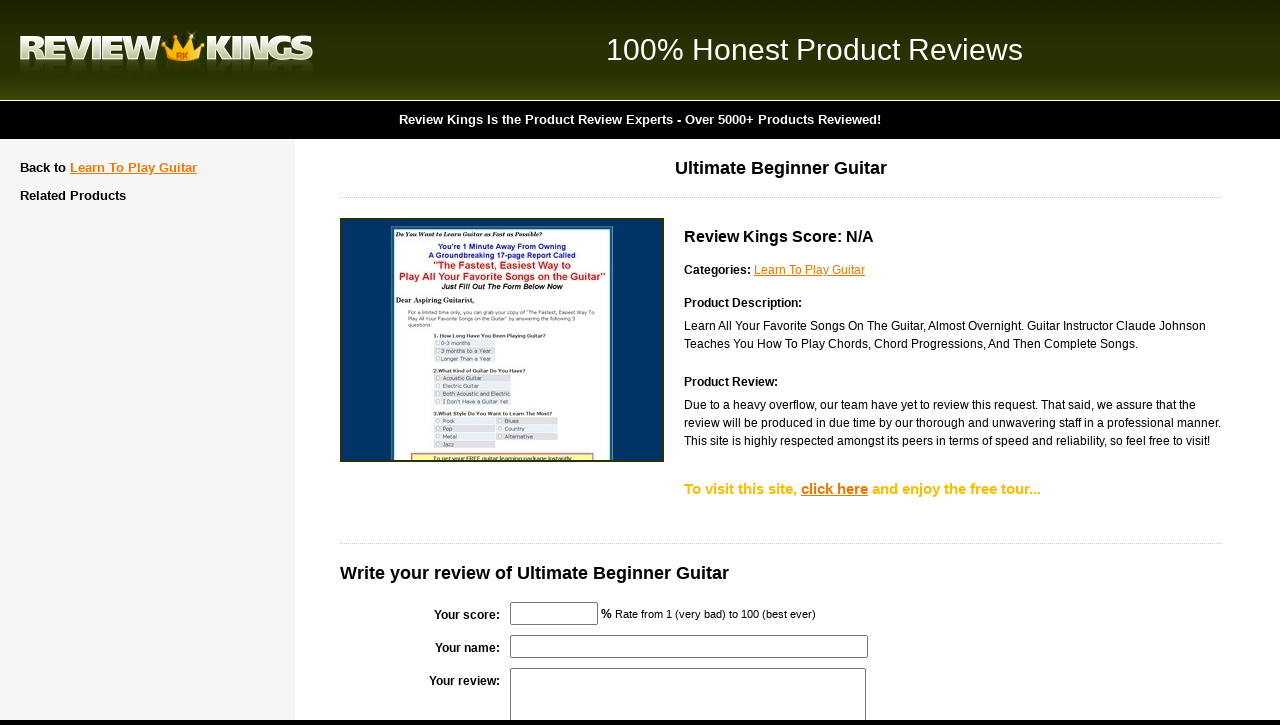

--- FILE ---
content_type: text/html
request_url: http://www.reviewkings.com/product/ultimate-beginner-guitar
body_size: 8746
content:
<!DOCTYPE html PUBLIC "-//W3C//DTD XHTML 1.0 Transitional//EN" "http://www.w3.org/TR/xhtml1/DTD/xhtml1-transitional.dtd">
<html xmlns="http://www.w3.org/1999/xhtml">
<head>

<title>Ultimate Beginner Guitar - Product Review</title>
<meta name="description" content="Honest Products Reviews on Ultimate Beginner Guitar of the World Famous Review Kings!" />
<meta name="keywords" content="Ultimate Beginner Guitar product reviews, Ultimate Beginner Guitar ebook reviews, Ultimate Beginner Guitar products reviewed, review kings, reviewkings" />
<meta http-equiv="Content-Type" content="text/html; charset=iso-8859-1" />
<link rel="stylesheet" href="/css/global.css" type="text/css" media="all" />
<script type="text/javascript" src="/js/global.js"></script>
<script type="text/javascript" src="/js/tablesort.js" ></script>
<script type="text/javascript">

  var _gaq = _gaq || [];
  _gaq.push(['_setAccount', 'UA-2908152-25']);
  _gaq.push(['_trackPageview']);

  (function() {
    var ga = document.createElement('script'); ga.type = 'text/javascript'; ga.async = true;
    ga.src = ('https:' == document.location.protocol ? 'https://ssl' : 'http://www') + '.google-analytics.com/ga.js';
    var s = document.getElementsByTagName('script')[0]; s.parentNode.insertBefore(ga, s);
  })();

</script>

</head>
<body>

<div class="header_logo_ad">
    <table cellpadding="0" cellspacing="0" border="0">
        <tr>
	    <td class="header_logo"><h2><a href="/">Review Kings</a></h2></td>
	    <td class="header_ad"><h3>100% Honest Product Reviews</h3></td>
	</tr>
    </table>
</div>

<div id="header_moto">
    <h3>Review Kings Is the Product Review Experts - Over 5000+ Products Reviewed!</h3>
</div>

<div class="content">
    <table cellpadding="0" cellspacing="0" border="0">
        <tr>
	    <td class="left_menu">
 		<div class="left_menu_padding">
		    <h2>Back to <a href="/sites/learn-to-play-guitar">Learn To Play Guitar</a></a></h2>
		    <h2>Related Products</h2>
		    <ul>
		    </ul>

		</div>
	    </td>
	    <td class="cols_sep"></td>
	    <td class="main_content">
	        <div class="main_content_padding">
		    <h1 style="text-align:center">Ultimate Beginner Guitar</h1>
		    <table class="sponsor_desc" cellpadding="0" cellspacing="0" border="0">
        		<tr>
	    		    <td class="sponsor_left"><a href="/go/ultimate-beginner-guitar" title="Ultimate Beginner Guitar" rel="nofollow" target="_blank"><img src="/swt/images/thumbnails/cb249715ec0de5932c99fe18470d18d5.jpg?" class="image_border" \></a></td>
	    		    <td class="sponsor_right">
				<h3>Review Kings Score: N/A</h3>
			        <ul>
				    <li><strong>Categories:</strong> <a href="/sites/learn-to-play-guitar">Learn To Play Guitar</a></li>
				</ul>
				<h4>Product Description:</h4>
				<p>Learn All Your Favorite Songs On The Guitar, Almost Overnight. Guitar Instructor Claude Johnson Teaches You How To Play Chords, Chord Progressions, And Then Complete Songs.</p>
				<h4>Product Review:</h4>
				<p>Due to a heavy overflow, our team have yet to review this request.  That said, we assure that the review will be produced in due time by our thorough and unwavering staff in a professional manner.   This site is highly respected amongst its peers in terms of speed and reliability, so feel free to visit!</p>
				
				<div class="container_clearer">

				</div>


				
				<p class="no_active_program">To visit this site, <a href="/go/ultimate-beginner-guitar" rel="nofollow" target="_blank">click here</a> and enjoy the free tour...</p>
			    </td>
			</tr>
			</table>
			
			<h2 class="border_top">Write your review of Ultimate Beginner Guitar</h2>
			
			
			<form name="f1" id="f1" method="post" action="/product/ultimate-beginner-guitar">
			<input type="hidden" name="form_submit" value="Y" />
			
			<table class="contact_table" cellpadding="0" cellspacing="0" border="0">
                        	<tr>
                        		<td class="text">Your score:</td>
                        		<td class="field_large"><input type="text" name="score" value="" maxlength="3" style="width:80px;" /> <strong>%</strong> <span class="form_note">Rate from 1 (very bad) to 100 (best ever)</span></td>
                        	</tr>
                        	<tr>
                        		<td class="text">Your name:</td>
                        		<td class="field_large"><input type="text" name="name" value="" /></td>
                        	</tr>
                        	<tr>
                        		<td class="text">Your review:</td>
                        		<td class="field_large"><textarea name="review" rows="4" cols="30"></textarea></td>
                        	</tr>
                        	<tr>
                        		<td>&nbsp;</td>
                        		<td><img src="/inc/captchaImage.php" alt="code" /></td>
                        	</tr>
                        	<tr>
                        		<td class="text">Security Code:</td>
                        		<td class="field_large"><input name="formcode" type="text" value="" autocmplete="off" /></td>
                        	</tr>
                        	<tr>
                        		<td>&nbsp;</td>
                        		<td><input type="submit" name="submit" value="Submit" /></td>
                        	</tr>
                        </table>
			</form>


			
<!--
		    <h3>Alexa Rating:</h3>
		    <table id="sponsor_sites" border="0" cellpadding="0" cellspacing="0">
	     	        <thead>
                		<tr>
                		<th>&nbsp;</th>
                		<th>Month</th>
                		<th class="align_center">Alexa Ranking</th>
              		    </tr>
	     	        </thead>
	     	        <tbody>
                		<tr>
                		<td>&nbsp;</td>
                		<td>February 2010</td>
                		<td class="align_center">7,231,745</td>
                		</tr>
                		<tr>
                		<td>&nbsp;</td>
                		<td>November 2009</td>
                		<td class="align_center">2,462,186</td>
                		</tr>
                		<tr>
                		<td>&nbsp;</td>
                		<td>October 2009</td>
                		<td class="align_center">2,302,624</td>
                		</tr>
                		<tr>
                		<td>&nbsp;</td>
                		<td>September 2009</td>
                		<td class="align_center">2,596,518</td>
                		</tr>
                		<tr>
                		<td>&nbsp;</td>
                		<td>July 2009</td>
                		<td class="align_center">8,466,840</td>
                		</tr>
                		<tr>
                		<td>&nbsp;</td>
                		<td>June 2009</td>
                		<td class="align_center">10,430,970</td>
                		</tr>
                		<tr>
                		<td>&nbsp;</td>
                		<td>May 2009</td>
                		<td class="align_center">11,471,031</td>
                		</tr>
                		<tr>
                		<td>&nbsp;</td>
                		<td>April 2009</td>
                		<td class="align_center">9,312,615</td>
                		</tr>
                		<tr>
                		<td>&nbsp;</td>
                		<td>March 2009</td>
                		<td class="align_center">20,136,960</td>
                		</tr>
	     	        </tbody>
		    </table>

		    <h3>Compete Rating:</h3>
		    <table id="sponsor_sites" border="0" cellpadding="0" cellspacing="0">
	     	        <thead>
                		<tr>
                		<th>&nbsp;</th>
                		<th>Month</th>
                		<th class="align_center">Compete Ranking</th>
              		    </tr>
	     	        </thead>
	     	        <tbody>
                		<tr>
                		<td>&nbsp;</td>
                		<td>February 2010</td>
                		<td class="align_center">4,254,970</td>
                		</tr>
                		<tr>
                		<td>&nbsp;</td>
                		<td>September 2009</td>
                		<td class="align_center">1,017,739</td>
                		</tr>
                		<tr>
                		<td>&nbsp;</td>
                		<td>June 2009</td>
                		<td class="align_center">1,003,420</td>
                		</tr>
                		<tr>
                		<td>&nbsp;</td>
                		<td>April 2009</td>
                		<td class="align_center">1,469,613</td>
                		</tr>
	     	        </tbody>
		    </table>
-->
			
		    <!--<p><strong>Common Typos of Ultimate Beginner Guitar are:</strong> <a href="#"></a></p>-->
		    
		</div>
	    </td>
	</tr>
    </table>
</div>

<div class="footer">
    <p>All Rights Reserved. &copy; Copyright Review Kings 2026. </p>
</div>

</body>
</html>